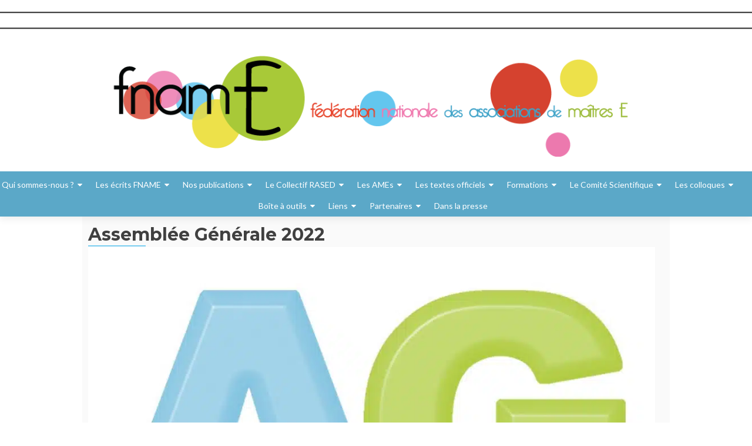

--- FILE ---
content_type: text/html; charset=UTF-8
request_url: https://fname.fr/event/assemblee-generale-2020-2-2-3/
body_size: 16590
content:



<!DOCTYPE html>

<html lang="fr-FR" >

<head>
	
<meta charset="UTF-8">
<meta name="viewport" content="width=device-width, initial-scale=1">
<link rel="profile" href="http://gmpg.org/xfn/11">
<link rel="pingback" href="https://fname.fr/xmlrpc.php">
<title>Assemblée Générale 2022</title>
<meta name='robots' content='max-image-preview:large' />
<link rel='dns-prefetch' href='//fonts.googleapis.com' />
<link rel="alternate" type="application/rss+xml" title=" &raquo; Flux" href="https://fname.fr/feed/" />
<link rel="alternate" type="application/rss+xml" title=" &raquo; Flux des commentaires" href="https://fname.fr/comments/feed/" />
<meta property="og:title" content="Assemblée Générale 2022"/><meta property="og:description" content="28-09-2022 16:30  - 28-09-2022 19:00  "/><meta property="og:image" content="https://fname.fr/wp-content/uploads/2020/10/AG-2.jpg"/><link rel="alternate" title="oEmbed (JSON)" type="application/json+oembed" href="https://fname.fr/wp-json/oembed/1.0/embed?url=https%3A%2F%2Ffname.fr%2Fevent%2Fassemblee-generale-2020-2-2-3%2F" />
<link rel="alternate" title="oEmbed (XML)" type="text/xml+oembed" href="https://fname.fr/wp-json/oembed/1.0/embed?url=https%3A%2F%2Ffname.fr%2Fevent%2Fassemblee-generale-2020-2-2-3%2F&#038;format=xml" />
<style id='wp-img-auto-sizes-contain-inline-css' type='text/css'>
img:is([sizes=auto i],[sizes^="auto," i]){contain-intrinsic-size:3000px 1500px}
/*# sourceURL=wp-img-auto-sizes-contain-inline-css */
</style>
<style id='wp-emoji-styles-inline-css' type='text/css'>

	img.wp-smiley, img.emoji {
		display: inline !important;
		border: none !important;
		box-shadow: none !important;
		height: 1em !important;
		width: 1em !important;
		margin: 0 0.07em !important;
		vertical-align: -0.1em !important;
		background: none !important;
		padding: 0 !important;
	}
/*# sourceURL=wp-emoji-styles-inline-css */
</style>
<style id='wp-block-library-inline-css' type='text/css'>
:root{--wp-block-synced-color:#7a00df;--wp-block-synced-color--rgb:122,0,223;--wp-bound-block-color:var(--wp-block-synced-color);--wp-editor-canvas-background:#ddd;--wp-admin-theme-color:#007cba;--wp-admin-theme-color--rgb:0,124,186;--wp-admin-theme-color-darker-10:#006ba1;--wp-admin-theme-color-darker-10--rgb:0,107,160.5;--wp-admin-theme-color-darker-20:#005a87;--wp-admin-theme-color-darker-20--rgb:0,90,135;--wp-admin-border-width-focus:2px}@media (min-resolution:192dpi){:root{--wp-admin-border-width-focus:1.5px}}.wp-element-button{cursor:pointer}:root .has-very-light-gray-background-color{background-color:#eee}:root .has-very-dark-gray-background-color{background-color:#313131}:root .has-very-light-gray-color{color:#eee}:root .has-very-dark-gray-color{color:#313131}:root .has-vivid-green-cyan-to-vivid-cyan-blue-gradient-background{background:linear-gradient(135deg,#00d084,#0693e3)}:root .has-purple-crush-gradient-background{background:linear-gradient(135deg,#34e2e4,#4721fb 50%,#ab1dfe)}:root .has-hazy-dawn-gradient-background{background:linear-gradient(135deg,#faaca8,#dad0ec)}:root .has-subdued-olive-gradient-background{background:linear-gradient(135deg,#fafae1,#67a671)}:root .has-atomic-cream-gradient-background{background:linear-gradient(135deg,#fdd79a,#004a59)}:root .has-nightshade-gradient-background{background:linear-gradient(135deg,#330968,#31cdcf)}:root .has-midnight-gradient-background{background:linear-gradient(135deg,#020381,#2874fc)}:root{--wp--preset--font-size--normal:16px;--wp--preset--font-size--huge:42px}.has-regular-font-size{font-size:1em}.has-larger-font-size{font-size:2.625em}.has-normal-font-size{font-size:var(--wp--preset--font-size--normal)}.has-huge-font-size{font-size:var(--wp--preset--font-size--huge)}.has-text-align-center{text-align:center}.has-text-align-left{text-align:left}.has-text-align-right{text-align:right}.has-fit-text{white-space:nowrap!important}#end-resizable-editor-section{display:none}.aligncenter{clear:both}.items-justified-left{justify-content:flex-start}.items-justified-center{justify-content:center}.items-justified-right{justify-content:flex-end}.items-justified-space-between{justify-content:space-between}.screen-reader-text{border:0;clip-path:inset(50%);height:1px;margin:-1px;overflow:hidden;padding:0;position:absolute;width:1px;word-wrap:normal!important}.screen-reader-text:focus{background-color:#ddd;clip-path:none;color:#444;display:block;font-size:1em;height:auto;left:5px;line-height:normal;padding:15px 23px 14px;text-decoration:none;top:5px;width:auto;z-index:100000}html :where(.has-border-color){border-style:solid}html :where([style*=border-top-color]){border-top-style:solid}html :where([style*=border-right-color]){border-right-style:solid}html :where([style*=border-bottom-color]){border-bottom-style:solid}html :where([style*=border-left-color]){border-left-style:solid}html :where([style*=border-width]){border-style:solid}html :where([style*=border-top-width]){border-top-style:solid}html :where([style*=border-right-width]){border-right-style:solid}html :where([style*=border-bottom-width]){border-bottom-style:solid}html :where([style*=border-left-width]){border-left-style:solid}html :where(img[class*=wp-image-]){height:auto;max-width:100%}:where(figure){margin:0 0 1em}html :where(.is-position-sticky){--wp-admin--admin-bar--position-offset:var(--wp-admin--admin-bar--height,0px)}@media screen and (max-width:600px){html :where(.is-position-sticky){--wp-admin--admin-bar--position-offset:0px}}

/*# sourceURL=wp-block-library-inline-css */
</style><style id='wp-block-paragraph-inline-css' type='text/css'>
.is-small-text{font-size:.875em}.is-regular-text{font-size:1em}.is-large-text{font-size:2.25em}.is-larger-text{font-size:3em}.has-drop-cap:not(:focus):first-letter{float:left;font-size:8.4em;font-style:normal;font-weight:100;line-height:.68;margin:.05em .1em 0 0;text-transform:uppercase}body.rtl .has-drop-cap:not(:focus):first-letter{float:none;margin-left:.1em}p.has-drop-cap.has-background{overflow:hidden}:root :where(p.has-background){padding:1.25em 2.375em}:where(p.has-text-color:not(.has-link-color)) a{color:inherit}p.has-text-align-left[style*="writing-mode:vertical-lr"],p.has-text-align-right[style*="writing-mode:vertical-rl"]{rotate:180deg}
/*# sourceURL=https://fname.fr/wp-includes/blocks/paragraph/style.min.css */
</style>
<style id='wp-block-separator-inline-css' type='text/css'>
@charset "UTF-8";.wp-block-separator{border:none;border-top:2px solid}:root :where(.wp-block-separator.is-style-dots){height:auto;line-height:1;text-align:center}:root :where(.wp-block-separator.is-style-dots):before{color:currentColor;content:"···";font-family:serif;font-size:1.5em;letter-spacing:2em;padding-left:2em}.wp-block-separator.is-style-dots{background:none!important;border:none!important}
/*# sourceURL=https://fname.fr/wp-includes/blocks/separator/style.min.css */
</style>
<style id='global-styles-inline-css' type='text/css'>
:root{--wp--preset--aspect-ratio--square: 1;--wp--preset--aspect-ratio--4-3: 4/3;--wp--preset--aspect-ratio--3-4: 3/4;--wp--preset--aspect-ratio--3-2: 3/2;--wp--preset--aspect-ratio--2-3: 2/3;--wp--preset--aspect-ratio--16-9: 16/9;--wp--preset--aspect-ratio--9-16: 9/16;--wp--preset--color--black: #000000;--wp--preset--color--cyan-bluish-gray: #abb8c3;--wp--preset--color--white: #ffffff;--wp--preset--color--pale-pink: #f78da7;--wp--preset--color--vivid-red: #cf2e2e;--wp--preset--color--luminous-vivid-orange: #ff6900;--wp--preset--color--luminous-vivid-amber: #fcb900;--wp--preset--color--light-green-cyan: #7bdcb5;--wp--preset--color--vivid-green-cyan: #00d084;--wp--preset--color--pale-cyan-blue: #8ed1fc;--wp--preset--color--vivid-cyan-blue: #0693e3;--wp--preset--color--vivid-purple: #9b51e0;--wp--preset--gradient--vivid-cyan-blue-to-vivid-purple: linear-gradient(135deg,rgb(6,147,227) 0%,rgb(155,81,224) 100%);--wp--preset--gradient--light-green-cyan-to-vivid-green-cyan: linear-gradient(135deg,rgb(122,220,180) 0%,rgb(0,208,130) 100%);--wp--preset--gradient--luminous-vivid-amber-to-luminous-vivid-orange: linear-gradient(135deg,rgb(252,185,0) 0%,rgb(255,105,0) 100%);--wp--preset--gradient--luminous-vivid-orange-to-vivid-red: linear-gradient(135deg,rgb(255,105,0) 0%,rgb(207,46,46) 100%);--wp--preset--gradient--very-light-gray-to-cyan-bluish-gray: linear-gradient(135deg,rgb(238,238,238) 0%,rgb(169,184,195) 100%);--wp--preset--gradient--cool-to-warm-spectrum: linear-gradient(135deg,rgb(74,234,220) 0%,rgb(151,120,209) 20%,rgb(207,42,186) 40%,rgb(238,44,130) 60%,rgb(251,105,98) 80%,rgb(254,248,76) 100%);--wp--preset--gradient--blush-light-purple: linear-gradient(135deg,rgb(255,206,236) 0%,rgb(152,150,240) 100%);--wp--preset--gradient--blush-bordeaux: linear-gradient(135deg,rgb(254,205,165) 0%,rgb(254,45,45) 50%,rgb(107,0,62) 100%);--wp--preset--gradient--luminous-dusk: linear-gradient(135deg,rgb(255,203,112) 0%,rgb(199,81,192) 50%,rgb(65,88,208) 100%);--wp--preset--gradient--pale-ocean: linear-gradient(135deg,rgb(255,245,203) 0%,rgb(182,227,212) 50%,rgb(51,167,181) 100%);--wp--preset--gradient--electric-grass: linear-gradient(135deg,rgb(202,248,128) 0%,rgb(113,206,126) 100%);--wp--preset--gradient--midnight: linear-gradient(135deg,rgb(2,3,129) 0%,rgb(40,116,252) 100%);--wp--preset--font-size--small: 13px;--wp--preset--font-size--medium: 20px;--wp--preset--font-size--large: 36px;--wp--preset--font-size--x-large: 42px;--wp--preset--spacing--20: 0.44rem;--wp--preset--spacing--30: 0.67rem;--wp--preset--spacing--40: 1rem;--wp--preset--spacing--50: 1.5rem;--wp--preset--spacing--60: 2.25rem;--wp--preset--spacing--70: 3.38rem;--wp--preset--spacing--80: 5.06rem;--wp--preset--shadow--natural: 6px 6px 9px rgba(0, 0, 0, 0.2);--wp--preset--shadow--deep: 12px 12px 50px rgba(0, 0, 0, 0.4);--wp--preset--shadow--sharp: 6px 6px 0px rgba(0, 0, 0, 0.2);--wp--preset--shadow--outlined: 6px 6px 0px -3px rgb(255, 255, 255), 6px 6px rgb(0, 0, 0);--wp--preset--shadow--crisp: 6px 6px 0px rgb(0, 0, 0);}:where(.is-layout-flex){gap: 0.5em;}:where(.is-layout-grid){gap: 0.5em;}body .is-layout-flex{display: flex;}.is-layout-flex{flex-wrap: wrap;align-items: center;}.is-layout-flex > :is(*, div){margin: 0;}body .is-layout-grid{display: grid;}.is-layout-grid > :is(*, div){margin: 0;}:where(.wp-block-columns.is-layout-flex){gap: 2em;}:where(.wp-block-columns.is-layout-grid){gap: 2em;}:where(.wp-block-post-template.is-layout-flex){gap: 1.25em;}:where(.wp-block-post-template.is-layout-grid){gap: 1.25em;}.has-black-color{color: var(--wp--preset--color--black) !important;}.has-cyan-bluish-gray-color{color: var(--wp--preset--color--cyan-bluish-gray) !important;}.has-white-color{color: var(--wp--preset--color--white) !important;}.has-pale-pink-color{color: var(--wp--preset--color--pale-pink) !important;}.has-vivid-red-color{color: var(--wp--preset--color--vivid-red) !important;}.has-luminous-vivid-orange-color{color: var(--wp--preset--color--luminous-vivid-orange) !important;}.has-luminous-vivid-amber-color{color: var(--wp--preset--color--luminous-vivid-amber) !important;}.has-light-green-cyan-color{color: var(--wp--preset--color--light-green-cyan) !important;}.has-vivid-green-cyan-color{color: var(--wp--preset--color--vivid-green-cyan) !important;}.has-pale-cyan-blue-color{color: var(--wp--preset--color--pale-cyan-blue) !important;}.has-vivid-cyan-blue-color{color: var(--wp--preset--color--vivid-cyan-blue) !important;}.has-vivid-purple-color{color: var(--wp--preset--color--vivid-purple) !important;}.has-black-background-color{background-color: var(--wp--preset--color--black) !important;}.has-cyan-bluish-gray-background-color{background-color: var(--wp--preset--color--cyan-bluish-gray) !important;}.has-white-background-color{background-color: var(--wp--preset--color--white) !important;}.has-pale-pink-background-color{background-color: var(--wp--preset--color--pale-pink) !important;}.has-vivid-red-background-color{background-color: var(--wp--preset--color--vivid-red) !important;}.has-luminous-vivid-orange-background-color{background-color: var(--wp--preset--color--luminous-vivid-orange) !important;}.has-luminous-vivid-amber-background-color{background-color: var(--wp--preset--color--luminous-vivid-amber) !important;}.has-light-green-cyan-background-color{background-color: var(--wp--preset--color--light-green-cyan) !important;}.has-vivid-green-cyan-background-color{background-color: var(--wp--preset--color--vivid-green-cyan) !important;}.has-pale-cyan-blue-background-color{background-color: var(--wp--preset--color--pale-cyan-blue) !important;}.has-vivid-cyan-blue-background-color{background-color: var(--wp--preset--color--vivid-cyan-blue) !important;}.has-vivid-purple-background-color{background-color: var(--wp--preset--color--vivid-purple) !important;}.has-black-border-color{border-color: var(--wp--preset--color--black) !important;}.has-cyan-bluish-gray-border-color{border-color: var(--wp--preset--color--cyan-bluish-gray) !important;}.has-white-border-color{border-color: var(--wp--preset--color--white) !important;}.has-pale-pink-border-color{border-color: var(--wp--preset--color--pale-pink) !important;}.has-vivid-red-border-color{border-color: var(--wp--preset--color--vivid-red) !important;}.has-luminous-vivid-orange-border-color{border-color: var(--wp--preset--color--luminous-vivid-orange) !important;}.has-luminous-vivid-amber-border-color{border-color: var(--wp--preset--color--luminous-vivid-amber) !important;}.has-light-green-cyan-border-color{border-color: var(--wp--preset--color--light-green-cyan) !important;}.has-vivid-green-cyan-border-color{border-color: var(--wp--preset--color--vivid-green-cyan) !important;}.has-pale-cyan-blue-border-color{border-color: var(--wp--preset--color--pale-cyan-blue) !important;}.has-vivid-cyan-blue-border-color{border-color: var(--wp--preset--color--vivid-cyan-blue) !important;}.has-vivid-purple-border-color{border-color: var(--wp--preset--color--vivid-purple) !important;}.has-vivid-cyan-blue-to-vivid-purple-gradient-background{background: var(--wp--preset--gradient--vivid-cyan-blue-to-vivid-purple) !important;}.has-light-green-cyan-to-vivid-green-cyan-gradient-background{background: var(--wp--preset--gradient--light-green-cyan-to-vivid-green-cyan) !important;}.has-luminous-vivid-amber-to-luminous-vivid-orange-gradient-background{background: var(--wp--preset--gradient--luminous-vivid-amber-to-luminous-vivid-orange) !important;}.has-luminous-vivid-orange-to-vivid-red-gradient-background{background: var(--wp--preset--gradient--luminous-vivid-orange-to-vivid-red) !important;}.has-very-light-gray-to-cyan-bluish-gray-gradient-background{background: var(--wp--preset--gradient--very-light-gray-to-cyan-bluish-gray) !important;}.has-cool-to-warm-spectrum-gradient-background{background: var(--wp--preset--gradient--cool-to-warm-spectrum) !important;}.has-blush-light-purple-gradient-background{background: var(--wp--preset--gradient--blush-light-purple) !important;}.has-blush-bordeaux-gradient-background{background: var(--wp--preset--gradient--blush-bordeaux) !important;}.has-luminous-dusk-gradient-background{background: var(--wp--preset--gradient--luminous-dusk) !important;}.has-pale-ocean-gradient-background{background: var(--wp--preset--gradient--pale-ocean) !important;}.has-electric-grass-gradient-background{background: var(--wp--preset--gradient--electric-grass) !important;}.has-midnight-gradient-background{background: var(--wp--preset--gradient--midnight) !important;}.has-small-font-size{font-size: var(--wp--preset--font-size--small) !important;}.has-medium-font-size{font-size: var(--wp--preset--font-size--medium) !important;}.has-large-font-size{font-size: var(--wp--preset--font-size--large) !important;}.has-x-large-font-size{font-size: var(--wp--preset--font-size--x-large) !important;}
/*# sourceURL=global-styles-inline-css */
</style>

<style id='classic-theme-styles-inline-css' type='text/css'>
/*! This file is auto-generated */
.wp-block-button__link{color:#fff;background-color:#32373c;border-radius:9999px;box-shadow:none;text-decoration:none;padding:calc(.667em + 2px) calc(1.333em + 2px);font-size:1.125em}.wp-block-file__button{background:#32373c;color:#fff;text-decoration:none}
/*# sourceURL=/wp-includes/css/classic-themes.min.css */
</style>
<link rel='stylesheet' id='bbp-default-css' href='https://fname.fr/wp-content/plugins/bbpress/templates/default/css/bbpress.min.css?ver=2.6.14' type='text/css' media='all' />
<link rel='stylesheet' id='contact-form-7-css' href='https://fname.fr/wp-content/plugins/contact-form-7/includes/css/styles.css?ver=6.1.4' type='text/css' media='all' />
<style id='contact-form-7-inline-css' type='text/css'>
.wpcf7 .wpcf7-recaptcha iframe {margin-bottom: 0;}.wpcf7 .wpcf7-recaptcha[data-align="center"] > div {margin: 0 auto;}.wpcf7 .wpcf7-recaptcha[data-align="right"] > div {margin: 0 0 0 auto;}
/*# sourceURL=contact-form-7-inline-css */
</style>
<link rel='stylesheet' id='bwg_fonts-css' href='https://fname.fr/wp-content/plugins/photo-gallery/css/bwg-fonts/fonts.css?ver=0.0.1' type='text/css' media='all' />
<link rel='stylesheet' id='sumoselect-css' href='https://fname.fr/wp-content/plugins/photo-gallery/css/sumoselect.min.css?ver=3.4.6' type='text/css' media='all' />
<link rel='stylesheet' id='mCustomScrollbar-css' href='https://fname.fr/wp-content/plugins/photo-gallery/css/jquery.mCustomScrollbar.min.css?ver=3.1.5' type='text/css' media='all' />
<link rel='stylesheet' id='bwg_frontend-css' href='https://fname.fr/wp-content/plugins/photo-gallery/css/styles.min.css?ver=1.8.37' type='text/css' media='all' />
<link rel='stylesheet' id='dashicons-css' href='https://fname.fr/wp-includes/css/dashicons.min.css?ver=08582c' type='text/css' media='all' />
<link rel='stylesheet' id='to-top-css' href='https://fname.fr/wp-content/plugins/to-top/public/css/to-top-public.css?ver=2.5.5' type='text/css' media='all' />
<link rel='stylesheet' id='ecwd-popup-style-css' href='https://fname.fr/wp-content/plugins/event-calendar-wd/css/ecwd_popup.css?ver=1.1.55_5a7364476c2b9' type='text/css' media='all' />
<link rel='stylesheet' id='ecwd_font-awesome-css' href='https://fname.fr/wp-content/plugins/event-calendar-wd/css/font-awesome/font-awesome.css?ver=1.1.55_5a7364476c2b9' type='text/css' media='all' />
<link rel='stylesheet' id='ecwd-public-css' href='https://fname.fr/wp-content/plugins/event-calendar-wd/css/style.css?ver=1.1.55_5a7364476c2b9' type='text/css' media='all' />
<link rel='stylesheet' id='zerif_bootstrap_style-css' href='https://fname.fr/wp-content/themes/zerif-lite/css/bootstrap.css?ver=08582c' type='text/css' media='all' />
<link rel='stylesheet' id='zerif_fontawesome-css' href='https://fname.fr/wp-content/themes/zerif-lite/css/font-awesome.min.css?ver=v1' type='text/css' media='all' />
<link rel='stylesheet' id='chld_thm_cfg_parent-css' href='https://fname.fr/wp-content/themes/zerif-lite/style.css?ver=08582c' type='text/css' media='all' />
<link rel='stylesheet' id='zerif_font-css' href='//fonts.googleapis.com/css?family=Lato%3A300%2C400%2C700%2C400italic%7CMontserrat%3A400%2C700%7CHomemade+Apple&#038;subset=latin%2Clatin-ext' type='text/css' media='all' />
<link rel='stylesheet' id='zerif_font_all-css' href='//fonts.googleapis.com/css?family=Open+Sans%3A300%2C300italic%2C400%2C400italic%2C600%2C600italic%2C700%2C700italic%2C800%2C800italic&#038;subset=latin&#038;ver=08582c' type='text/css' media='all' />
<link rel='stylesheet' id='zerif_style-css' href='https://fname.fr/wp-content/themes/zerif-lite-child/style.css?ver=v1' type='text/css' media='all' />
<style id='zerif_style-inline-css' type='text/css'>
body.home.page:not(.page-template-template-frontpage) {
			background-image: none !important;
		}
/*# sourceURL=zerif_style-inline-css */
</style>
<link rel='stylesheet' id='zerif_responsive_style-css' href='https://fname.fr/wp-content/themes/zerif-lite/css/responsive.css?ver=v1' type='text/css' media='all' />
<link rel='stylesheet' id='wpzoom-social-icons-socicon-css' href='https://fname.fr/wp-content/plugins/social-icons-widget-by-wpzoom/assets/css/wpzoom-socicon.css?ver=1768523424' type='text/css' media='all' />
<link rel='stylesheet' id='wpzoom-social-icons-genericons-css' href='https://fname.fr/wp-content/plugins/social-icons-widget-by-wpzoom/assets/css/genericons.css?ver=1768523424' type='text/css' media='all' />
<link rel='stylesheet' id='wpzoom-social-icons-academicons-css' href='https://fname.fr/wp-content/plugins/social-icons-widget-by-wpzoom/assets/css/academicons.min.css?ver=1768523424' type='text/css' media='all' />
<link rel='stylesheet' id='wpzoom-social-icons-font-awesome-3-css' href='https://fname.fr/wp-content/plugins/social-icons-widget-by-wpzoom/assets/css/font-awesome-3.min.css?ver=1768523424' type='text/css' media='all' />
<link rel='stylesheet' id='wpzoom-social-icons-styles-css' href='https://fname.fr/wp-content/plugins/social-icons-widget-by-wpzoom/assets/css/wpzoom-social-icons-styles.css?ver=1768523424' type='text/css' media='all' />
<link rel='stylesheet' id='login-with-ajax-css' href='https://fname.fr/wp-content/plugins/login-with-ajax/templates/widget.css?ver=4.5.1' type='text/css' media='all' />
<link rel='stylesheet' id='tablepress-default-css' href='https://fname.fr/wp-content/plugins/tablepress/css/build/default.css?ver=3.2.6' type='text/css' media='all' />
<link rel='preload' as='font'  id='wpzoom-social-icons-font-academicons-woff2-css' href='https://fname.fr/wp-content/plugins/social-icons-widget-by-wpzoom/assets/font/academicons.woff2?v=1.9.2'  type='font/woff2' crossorigin />
<link rel='preload' as='font'  id='wpzoom-social-icons-font-fontawesome-3-woff2-css' href='https://fname.fr/wp-content/plugins/social-icons-widget-by-wpzoom/assets/font/fontawesome-webfont.woff2?v=4.7.0'  type='font/woff2' crossorigin />
<link rel='preload' as='font'  id='wpzoom-social-icons-font-genericons-woff-css' href='https://fname.fr/wp-content/plugins/social-icons-widget-by-wpzoom/assets/font/Genericons.woff'  type='font/woff' crossorigin />
<link rel='preload' as='font'  id='wpzoom-social-icons-font-socicon-woff2-css' href='https://fname.fr/wp-content/plugins/social-icons-widget-by-wpzoom/assets/font/socicon.woff2?v=4.5.4'  type='font/woff2' crossorigin />
<script type="text/javascript" src="https://fname.fr/wp-includes/js/jquery/jquery.min.js?ver=3.7.1" id="jquery-core-js"></script>
<script type="text/javascript" src="https://fname.fr/wp-includes/js/jquery/jquery-migrate.min.js?ver=3.4.1" id="jquery-migrate-js"></script>
<script type="text/javascript" src="https://fname.fr/wp-content/plugins/photo-gallery/js/jquery.sumoselect.min.js?ver=3.4.6" id="sumoselect-js"></script>
<script type="text/javascript" src="https://fname.fr/wp-content/plugins/photo-gallery/js/tocca.min.js?ver=2.0.9" id="bwg_mobile-js"></script>
<script type="text/javascript" src="https://fname.fr/wp-content/plugins/photo-gallery/js/jquery.mCustomScrollbar.concat.min.js?ver=3.1.5" id="mCustomScrollbar-js"></script>
<script type="text/javascript" src="https://fname.fr/wp-content/plugins/photo-gallery/js/jquery.fullscreen.min.js?ver=0.6.0" id="jquery-fullscreen-js"></script>
<script type="text/javascript" id="bwg_frontend-js-extra">
/* <![CDATA[ */
var bwg_objectsL10n = {"bwg_field_required":"field is required.","bwg_mail_validation":"This is not a valid email address.","bwg_search_result":"There are no images matching your search.","bwg_select_tag":"Select Tag","bwg_order_by":"Order By","bwg_search":"Search","bwg_show_ecommerce":"Show Ecommerce","bwg_hide_ecommerce":"Hide Ecommerce","bwg_show_comments":"Show Comments","bwg_hide_comments":"Hide Comments","bwg_restore":"Restore","bwg_maximize":"Maximize","bwg_fullscreen":"Fullscreen","bwg_exit_fullscreen":"Exit Fullscreen","bwg_search_tag":"SEARCH...","bwg_tag_no_match":"No tags found","bwg_all_tags_selected":"All tags selected","bwg_tags_selected":"tags selected","play":"Play","pause":"Pause","is_pro":"","bwg_play":"Play","bwg_pause":"Pause","bwg_hide_info":"Hide info","bwg_show_info":"Show info","bwg_hide_rating":"Hide rating","bwg_show_rating":"Show rating","ok":"Ok","cancel":"Cancel","select_all":"Select all","lazy_load":"0","lazy_loader":"https://fname.fr/wp-content/plugins/photo-gallery/images/ajax_loader.png","front_ajax":"0","bwg_tag_see_all":"see all tags","bwg_tag_see_less":"see less tags"};
//# sourceURL=bwg_frontend-js-extra
/* ]]> */
</script>
<script type="text/javascript" src="https://fname.fr/wp-content/plugins/photo-gallery/js/scripts.min.js?ver=1.8.37" id="bwg_frontend-js"></script>
<script type="text/javascript" id="to-top-js-extra">
/* <![CDATA[ */
var to_top_options = {"scroll_offset":"100","icon_opacity":"50","style":"icon","icon_type":"dashicons-arrow-up-alt2","icon_color":"#ffffff","icon_bg_color":"#000000","icon_size":"32","border_radius":"5","image":"https://fname.fr/wp-content/plugins/to-top/admin/images/default.png","image_width":"65","image_alt":"","location":"bottom-right","margin_x":"20","margin_y":"20","show_on_admin":"0","enable_autohide":"0","autohide_time":"2","enable_hide_small_device":"0","small_device_max_width":"640","reset":"0"};
//# sourceURL=to-top-js-extra
/* ]]> */
</script>
<script async type="text/javascript" src="https://fname.fr/wp-content/plugins/to-top/public/js/to-top-public.js?ver=2.5.5" id="to-top-js"></script>
<script type="text/javascript" id="login-with-ajax-js-extra">
/* <![CDATA[ */
var LWA = {"ajaxurl":"https://fname.fr/wp-admin/admin-ajax.php","off":""};
//# sourceURL=login-with-ajax-js-extra
/* ]]> */
</script>
<script type="text/javascript" src="https://fname.fr/wp-content/plugins/login-with-ajax/templates/login-with-ajax.legacy.min.js?ver=4.5.1" id="login-with-ajax-js"></script>
<script type="text/javascript" src="https://fname.fr/wp-content/plugins/login-with-ajax/ajaxify/ajaxify.min.js?ver=4.5.1" id="login-with-ajax-ajaxify-js"></script>
<link rel="https://api.w.org/" href="https://fname.fr/wp-json/" /><link rel="EditURI" type="application/rsd+xml" title="RSD" href="https://fname.fr/xmlrpc.php?rsd" />

<link rel="canonical" href="https://fname.fr/event/assemblee-generale-2020-2-2-3/" />
<link rel='shortlink' href='https://fname.fr/?p=22714' />
<!-- Saisissez vos scripts ici --><!-- Analytics by WP Statistics - https://wp-statistics.com -->
<style type="text/css" id="custom-background-css">
body.custom-background { background-color: #bfbfbf; background-image: url("https://fname.fr/wp-content/uploads/2020/04/Composition1-11.jpg"); background-position: right top; background-size: contain; background-repeat: repeat; background-attachment: scroll; }
</style>
	<link rel="icon" href="https://fname.fr/wp-content/uploads/2017/10/logofname-1-150x97.png" sizes="32x32" />
<link rel="icon" href="https://fname.fr/wp-content/uploads/2017/10/logofname-1.png" sizes="192x192" />
<link rel="apple-touch-icon" href="https://fname.fr/wp-content/uploads/2017/10/logofname-1.png" />
<meta name="msapplication-TileImage" content="https://fname.fr/wp-content/uploads/2017/10/logofname-1.png" />


     
</head>


	<body class="wp-singular ecwd_event-template-default single single-ecwd_event postid-22714 wp-theme-zerif-lite wp-child-theme-zerif-lite-child ecwd-theme-parent-zerif-lite ecwd-theme-child-zerif-lite-child group-blog" >



<div id="mobilebgfix">
	<div class="mobile-bg-fix-img-wrap">
		<div class="mobile-bg-fix-img"></div>
	</div>
	<div class="mobile-bg-fix-whole-site">


<header id="home" class="header" itemscope="itemscope" itemtype="http://schema.org/WPHeader">

	<div id="main-nav" class="navbar navbar-inverse bs-docs-nav" role="banner">
        
			<div class="navbar-header responsive-logo">

				<button class="navbar-toggle collapsed" type="button" data-toggle="collapse" data-target=".bs-navbar-collapse">

				<span class="sr-only">Afficher/masquer la navigation</span>

				<span class="icon-bar"></span>

				<span class="icon-bar"></span>

				<span class="icon-bar"></span>

				</button>
                <!-- ajout de ma nouvelle widget area -->
  <div id="header-widget-area" class="nwa-header-widget widget-area" role="complementary">
 <div class="nwa-widget">
<hr class="wp-block-separator has-alpha-channel-opacity"/>
</div><div class="nwa-widget">
<p></p>
</div><div class="nwa-widget">
<hr class="wp-block-separator has-alpha-channel-opacity"/>
</div><div class="nwa-widget"></div> </div>
  <!-- fin nouvelle widget area -->
                <div class="navbar-brand" itemscope itemtype="http://schema.org/Organization">
   <a href="http://fname.fr/"> <img src="/wp-content/uploads/2017/11/logofname.png" alt="fnamelogo"></a>
												<a href="/fname"></a>
							<div class="site-title-tagline-wrapper">
								<h1 class="site-title">
									<a href=" https://fname.fr/ ">
																			</a>
								</h1>

								
							</div> <!-- /.site-title-tagline-wrapper -->

						
					</div> <!-- /.navbar-brand -->

				</div> <!-- /.navbar-header -->
					<nav class="navbar-collapse bs-navbar-collapse collapse" id="site-navigation" itemscope itemtype="http://schema.org/SiteNavigationElement">
			<a class="screen-reader-text skip-link" href="#content">Aller au contenu principal</a>
			<ul id="menu-nouveau-menu-fname" class="nav navbar-nav navbar-right responsive-nav main-nav-list"><li id="menu-item-8529" class="menu-item menu-item-type-custom menu-item-object-custom menu-item-has-children menu-item-8529"><a href="#">Qui sommes-nous ?</a>
<ul class="sub-menu">
	<li id="menu-item-7944" class="menu-item menu-item-type-taxonomy menu-item-object-category menu-item-has-children menu-item-7944"><a href="https://fname.fr/category/qui-sommes-nous/statuts-et-reglement-interieur/">Statuts et Règlement intérieur</a>
	<ul class="sub-menu">
		<li id="menu-item-7943" class="menu-item menu-item-type-post_type menu-item-object-page menu-item-7943"><a href="https://fname.fr/les-statuts/">Les Statuts</a></li>
		<li id="menu-item-8101" class="menu-item menu-item-type-post_type menu-item-object-page menu-item-8101"><a href="https://fname.fr/le-reglement-interieur/">Le règlement intérieur</a></li>
	</ul>
</li>
	<li id="menu-item-8295" class="menu-item menu-item-type-post_type menu-item-object-page menu-item-8295"><a href="https://fname.fr/presentation-de-la-fname/">Présentation de la FNAME</a></li>
	<li id="menu-item-10766" class="menu-item menu-item-type-post_type menu-item-object-page menu-item-10766"><a href="https://fname.fr/specificite-du-maitre-e/">Spécificité des ES-ADP</a></li>
	<li id="menu-item-8102" class="menu-item menu-item-type-post_type menu-item-object-page menu-item-8102"><a href="https://fname.fr/composition-du-bureau-national/">Le Bureau National</a></li>
	<li id="menu-item-7949" class="menu-item menu-item-type-post_type menu-item-object-post menu-item-7949"><a href="https://fname.fr/2025/10/16/orientations-et-perspectives-de-la-fname-pour-2017-2018/">Orientations et perspectives 2025/2026</a></li>
	<li id="menu-item-27182" class="menu-item menu-item-type-taxonomy menu-item-object-category menu-item-27182"><a href="https://fname.fr/category/calendrier20252026/">Calendrier 2025 2026</a></li>
	<li id="menu-item-8103" class="menu-item menu-item-type-post_type menu-item-object-page menu-item-8103"><a href="https://fname.fr/adhesions-2021-2022/">Adhésions FNAME</a></li>
</ul>
</li>
<li id="menu-item-8530" class="menu-item menu-item-type-custom menu-item-object-custom menu-item-has-children menu-item-8530"><a href="#">Les écrits FNAME</a>
<ul class="sub-menu">
	<li id="menu-item-7951" class="menu-item menu-item-type-taxonomy menu-item-object-category menu-item-has-children menu-item-7951"><a href="https://fname.fr/category/les-ecrits-fname/les-comptes-rendus/">Les comptes-rendus</a>
	<ul class="sub-menu">
		<li id="menu-item-7954" class="menu-item menu-item-type-taxonomy menu-item-object-category menu-item-7954"><a href="https://fname.fr/category/les-ecrits-fname/les-comptes-rendus/les-ca/">Les CA / AG</a></li>
		<li id="menu-item-7952" class="menu-item menu-item-type-taxonomy menu-item-object-category menu-item-7952"><a href="https://fname.fr/category/les-ecrits-fname/les-comptes-rendus/avec-linstitution/">Avec l&rsquo;Institution</a></li>
		<li id="menu-item-7953" class="menu-item menu-item-type-taxonomy menu-item-object-category menu-item-7953"><a href="https://fname.fr/category/les-ecrits-fname/les-comptes-rendus/avec-les-partenaires/">Avec les partenaires</a></li>
	</ul>
</li>
	<li id="menu-item-7956" class="menu-item menu-item-type-taxonomy menu-item-object-category menu-item-has-children menu-item-7956"><a href="https://fname.fr/category/les-ecrits-fname/les-documents-ressource/">Les documents ressource</a>
	<ul class="sub-menu">
		<li id="menu-item-7957" class="menu-item menu-item-type-taxonomy menu-item-object-category menu-item-has-children menu-item-7957"><a href="https://fname.fr/category/les-ecrits-fname/les-documents-ressource/charte-du-maitre-e/">Charte de l&rsquo;ES-ADP</a>
		<ul class="sub-menu">
			<li id="menu-item-8122" class="menu-item menu-item-type-post_type menu-item-object-page menu-item-8122"><a href="https://fname.fr/charte-du-maitre-e/">Charte de l’ES-ADP</a></li>
			<li id="menu-item-8123" class="menu-item menu-item-type-post_type menu-item-object-post menu-item-8123"><a href="https://fname.fr/2018/02/26/la-charte-illustree-du-maitre-e/">Charte illustrée</a></li>
			<li id="menu-item-8124" class="menu-item menu-item-type-post_type menu-item-object-post menu-item-8124"><a href="https://fname.fr/2018/02/26/charte-en-10-points-du-maitre-e-de-la-fname/">Charte en 10 points</a></li>
		</ul>
</li>
		<li id="menu-item-8853" class="menu-item menu-item-type-post_type menu-item-object-post menu-item-8853"><a href="https://fname.fr/2018/02/26/tableau-de-comparaison-maitre-e-conseiller-pedagogique/">Conseiller Pédagogique / ES-ADP</a></li>
		<li id="menu-item-7959" class="menu-item menu-item-type-taxonomy menu-item-object-category menu-item-has-children menu-item-7959"><a href="https://fname.fr/category/les-ecrits-fname/les-documents-ressource/le-pole-ressource/">Le Pôle ressource</a>
		<ul class="sub-menu">
			<li id="menu-item-8297" class="menu-item menu-item-type-post_type menu-item-object-post menu-item-8297"><a href="https://fname.fr/2018/02/26/le-maitre-e-dans-ses-roles-de-personne-ressource/">L&rsquo;ES-ADP dans ses rôles de personne-ressource</a></li>
			<li id="menu-item-8752" class="menu-item menu-item-type-post_type menu-item-object-page menu-item-8752"><a href="https://fname.fr/enquete-pole-ressource-collectif-rased-version-complete-fname/">Enquête Pôle Ressource Collectif RASED Version complète FNAME</a></li>
			<li id="menu-item-8724" class="menu-item menu-item-type-post_type menu-item-object-post menu-item-8724"><a href="https://fname.fr/2018/02/26/le-pole-ressource-de-circonscription/">Le pôle ressource de circonscription</a></li>
		</ul>
</li>
		<li id="menu-item-8775" class="menu-item menu-item-type-post_type menu-item-object-page menu-item-8775"><a href="https://fname.fr/maitre-supplementaire-maitre-e/">Maitre supplémentaire / ES-ADP</a></li>
		<li id="menu-item-8776" class="menu-item menu-item-type-post_type menu-item-object-post menu-item-8776"><a href="https://fname.fr/2018/03/04/orthophoniste-maitre-e/">Orthophoniste / ES-ADP</a></li>
	</ul>
</li>
	<li id="menu-item-7962" class="menu-item menu-item-type-taxonomy menu-item-object-category menu-item-has-children menu-item-7962"><a href="https://fname.fr/category/les-ecrits-fname/les-communiques/">Les communiqués</a>
	<ul class="sub-menu">
		<li id="menu-item-8777" class="menu-item menu-item-type-post_type menu-item-object-post menu-item-8777"><a href="https://fname.fr/2018/02/26/communique-fname-fno-10-02-2014/">Communiqué FNAME – FNO</a></li>
		<li id="menu-item-8778" class="menu-item menu-item-type-post_type menu-item-object-post menu-item-8778"><a href="https://fname.fr/2018/02/26/texte-commun-fcpe-fname-fnaren-pour-une-ecole-bienveillante-et-prevenante/">FCPE/FNAME/FNAREN Pour une école bienveillante</a></li>
		<li id="menu-item-8779" class="menu-item menu-item-type-post_type menu-item-object-post menu-item-8779"><a href="https://fname.fr/2018/03/10/concertation-nationale-2012/">Contributions 2012 Refondation de l’École de la République</a></li>
		<li id="menu-item-8780" class="menu-item menu-item-type-post_type menu-item-object-post menu-item-8780"><a href="https://fname.fr/2018/03/04/contribution-de-la-fname-au-chantier-de-la-renovation-de-la-formation-des-enseignants-specialises/">Contributions 2015 Chantier de la rénovation</a></li>
		<li id="menu-item-8781" class="menu-item menu-item-type-post_type menu-item-object-page menu-item-8781"><a href="https://fname.fr/pratiques-collaboratives-du-maitre-e/">Pratiques collaboratives de l&rsquo;ES-ADP</a></li>
		<li id="menu-item-8782" class="menu-item menu-item-type-post_type menu-item-object-post menu-item-8782"><a href="https://fname.fr/2018/02/26/les-rased-sont-indispensables-pour-la-bien-traitance-de-tous-eleves-et-enseignants-decembre-2015/">Rased et bien-traitance</a></li>
	</ul>
</li>
	<li id="menu-item-8801" class="menu-item menu-item-type-taxonomy menu-item-object-category menu-item-8801"><a href="https://fname.fr/category/les-ecrits-fname/les-brochures/">Les brochures</a></li>
	<li id="menu-item-8540" class="menu-item menu-item-type-taxonomy menu-item-object-category menu-item-8540"><a href="https://fname.fr/category/les-ecrits-fname/autres-les-ecrits-fname/">Autres</a></li>
</ul>
</li>
<li id="menu-item-8531" class="menu-item menu-item-type-custom menu-item-object-custom menu-item-has-children menu-item-8531"><a href="#">Nos publications</a>
<ul class="sub-menu">
	<li id="menu-item-7979" class="menu-item menu-item-type-taxonomy menu-item-object-category menu-item-has-children menu-item-7979"><a href="https://fname.fr/category/nos-publications/fname/">FNAME</a>
	<ul class="sub-menu">
		<li id="menu-item-7980" class="menu-item menu-item-type-taxonomy menu-item-object-category menu-item-7980"><a href="https://fname.fr/category/nos-publications/fname/communiques/">Communiqués</a></li>
		<li id="menu-item-7982" class="menu-item menu-item-type-taxonomy menu-item-object-category menu-item-7982"><a href="https://fname.fr/category/nos-publications/fname/lettre-fname/">Lettre FNAME</a></li>
		<li id="menu-item-7981" class="menu-item menu-item-type-taxonomy menu-item-object-category menu-item-7981"><a href="https://fname.fr/category/nos-publications/fname/interactions/">Interactions</a></li>
	</ul>
</li>
	<li id="menu-item-7985" class="menu-item menu-item-type-taxonomy menu-item-object-category menu-item-has-children menu-item-7985"><a href="https://fname.fr/category/nos-publications/partenaire/">Partenaire</a>
	<ul class="sub-menu">
		<li id="menu-item-7986" class="menu-item menu-item-type-taxonomy menu-item-object-category menu-item-has-children menu-item-7986"><a href="https://fname.fr/category/nos-publications/partenaire/retz/">RETZ</a>
		<ul class="sub-menu">
			<li id="menu-item-7987" class="menu-item menu-item-type-taxonomy menu-item-object-category menu-item-7987"><a href="https://fname.fr/category/nos-publications/partenaire/retz/les-publications/">Les publications</a></li>
		</ul>
</li>
	</ul>
</li>
	<li id="menu-item-7983" class="menu-item menu-item-type-taxonomy menu-item-object-category menu-item-has-children menu-item-7983"><a href="https://fname.fr/category/nos-publications/la-boutique/">La boutique</a>
	<ul class="sub-menu">
		<li id="menu-item-8492" class="menu-item menu-item-type-taxonomy menu-item-object-category menu-item-8492"><a href="https://fname.fr/category/nos-publications/la-boutique/les-publications-la-boutique/">Les Publications</a></li>
		<li id="menu-item-8134" class="menu-item menu-item-type-post_type menu-item-object-page menu-item-8134"><a href="https://fname.fr/tarifs-des-publications-et-bon-de-commande/">Bon de commande</a></li>
	</ul>
</li>
</ul>
</li>
<li id="menu-item-8532" class="menu-item menu-item-type-custom menu-item-object-custom menu-item-has-children menu-item-8532"><a href="#">Le Collectif RASED</a>
<ul class="sub-menu">
	<li id="menu-item-8783" class="menu-item menu-item-type-post_type menu-item-object-post menu-item-8783"><a href="https://fname.fr/2018/03/16/historique-du-collectif-rased/">Présentation</a></li>
	<li id="menu-item-8854" class="menu-item menu-item-type-post_type menu-item-object-post menu-item-8854"><a href="https://fname.fr/2020/12/02/cr-reunions-du-collectif-rased/">Les réunions</a></li>
	<li id="menu-item-8723" class="menu-item menu-item-type-post_type menu-item-object-post menu-item-8723"><a href="https://fname.fr/2018/02/28/enquete-pole-ressource-juin-2016/">Enquête Pôle Ressource Juin 2016</a></li>
	<li id="menu-item-8610" class="menu-item menu-item-type-taxonomy menu-item-object-category menu-item-8610"><a href="https://fname.fr/category/le-collectif-rased/les-actions-le-collectif-rased/">Les actions</a></li>
	<li id="menu-item-8301" class="menu-item menu-item-type-post_type menu-item-object-post menu-item-8301"><a href="https://fname.fr/2018/03/01/rased-un-enjeu-davenir-communique-du-collectif-national-rased-reactions-a-letude-iredu-2/">RASED : un enjeu d’avenir</a></li>
</ul>
</li>
<li id="menu-item-8533" class="menu-item menu-item-type-custom menu-item-object-custom menu-item-has-children menu-item-8533"><a href="#">Les AMEs</a>
<ul class="sub-menu">
	<li id="menu-item-25649" class="menu-item menu-item-type-taxonomy menu-item-object-category menu-item-25649"><a href="https://fname.fr/category/les-ames/cartedesames/">Carte des AMEs</a></li>
	<li id="menu-item-14789" class="menu-item menu-item-type-taxonomy menu-item-object-category menu-item-14789"><a href="https://fname.fr/category/les-ames/fnameame/">FNAME/AME</a></li>
	<li id="menu-item-10912" class="menu-item menu-item-type-taxonomy menu-item-object-category menu-item-10912"><a href="https://fname.fr/category/des-liens/desliens/">Des liens</a></li>
	<li id="menu-item-7975" class="menu-item menu-item-type-taxonomy menu-item-object-category menu-item-has-children menu-item-7975"><a href="https://fname.fr/category/les-ames/les-aides-a-projet/">Les aides à projet</a>
	<ul class="sub-menu">
		<li id="menu-item-7977" class="menu-item menu-item-type-post_type menu-item-object-post menu-item-7977"><a href="https://fname.fr/2023/10/21/formulaire-de-demande-daide-a-projet/">Le formulaire</a></li>
		<li id="menu-item-8302" class="menu-item menu-item-type-taxonomy menu-item-object-category menu-item-8302"><a href="https://fname.fr/category/les-ames/les-aides-a-projet/les-cr/">Les CR</a></li>
	</ul>
</li>
</ul>
</li>
<li id="menu-item-8534" class="menu-item menu-item-type-custom menu-item-object-custom menu-item-has-children menu-item-8534"><a href="#">Les textes officiels</a>
<ul class="sub-menu">
	<li id="menu-item-8495" class="menu-item menu-item-type-post_type menu-item-object-post menu-item-8495"><a href="https://fname.fr/2018/03/05/presentation-les-textes-officiels-de-lash/">Présentation</a></li>
	<li id="menu-item-8785" class="menu-item menu-item-type-post_type menu-item-object-post menu-item-8785"><a href="https://fname.fr/2018/03/01/rased-adaptation-et-integration-psychologues-scolaires/">RASED</a></li>
	<li id="menu-item-8784" class="menu-item menu-item-type-post_type menu-item-object-post menu-item-8784"><a href="https://fname.fr/2018/03/01/la-formation/">Formation</a></li>
	<li id="menu-item-8305" class="menu-item menu-item-type-taxonomy menu-item-object-category menu-item-has-children menu-item-8305"><a href="https://fname.fr/category/les-textes-officiels/ash/">ASH</a>
	<ul class="sub-menu">
		<li id="menu-item-8790" class="menu-item menu-item-type-post_type menu-item-object-post menu-item-8790"><a href="https://fname.fr/2018/03/01/le-pai-projet-daccueil-individualise/">Le PAI (Projet d’Accueil Individualisé)</a></li>
		<li id="menu-item-8791" class="menu-item menu-item-type-post_type menu-item-object-post menu-item-8791"><a href="https://fname.fr/2018/03/01/le-pps-projet-personnalise-de-scolarisation/">Le PPS (Projet Personnalisé de Scolarisation)</a></li>
		<li id="menu-item-8792" class="menu-item menu-item-type-post_type menu-item-object-post menu-item-8792"><a href="https://fname.fr/2018/03/01/le-pap-plan-daccompagnement-personnalise/">Le PAP (Plan d’Accompagnement Personnalisé)</a></li>
		<li id="menu-item-8793" class="menu-item menu-item-type-post_type menu-item-object-post menu-item-8793"><a href="https://fname.fr/2018/03/01/les-ulis/">Les ULIS</a></li>
		<li id="menu-item-8794" class="menu-item menu-item-type-post_type menu-item-object-post menu-item-8794"><a href="https://fname.fr/2018/03/01/orientation-et-accompagnement-des-enfants-et-des-adolescents-handicapes/">Orientation et accompagnement des enfants et des adolescents handicapés</a></li>
		<li id="menu-item-8795" class="menu-item menu-item-type-post_type menu-item-object-post menu-item-8795"><a href="https://fname.fr/2018/03/11/les-commissions-de-leducation-speciale-2/">Les commissions de l’éducation spéciale</a></li>
	</ul>
</li>
	<li id="menu-item-8306" class="menu-item menu-item-type-taxonomy menu-item-object-category menu-item-has-children menu-item-8306"><a href="https://fname.fr/category/les-textes-officiels/autres/">Autres</a>
	<ul class="sub-menu">
		<li id="menu-item-12995" class="menu-item menu-item-type-taxonomy menu-item-object-category menu-item-12995"><a href="https://fname.fr/category/les-textes-officiels/pour-une-ecole-inclusive/">Pour une école inclusive</a></li>
		<li id="menu-item-12816" class="menu-item menu-item-type-taxonomy menu-item-object-category menu-item-12816"><a href="https://fname.fr/category/les-textes-officiels/reperer-et-orienter-les-eleves-en-situation-de-souffrance-psychique/">Repérer et orienter les élèves en situation de souffrance psychique</a></li>
		<li id="menu-item-9591" class="menu-item menu-item-type-post_type menu-item-object-post menu-item-9591"><a href="https://fname.fr/2018/04/27/4-priorites-pour-renforcer-la-maitrise-des-fondamentaux/">4 priorités pour renforcer la maîtrise des fondamentaux</a></li>
		<li id="menu-item-8796" class="menu-item menu-item-type-post_type menu-item-object-post menu-item-8796"><a href="https://fname.fr/2018/03/01/organisation-et-fonctionnement/">Organisation et fonctionnement</a></li>
		<li id="menu-item-8797" class="menu-item menu-item-type-post_type menu-item-object-post menu-item-8797"><a href="https://fname.fr/2018/03/01/troubles-du-langage-oral-et-ecrit-troubles-des-apprentissages/">Troubles du langage oral et écrit – Troubles des apprentissages</a></li>
		<li id="menu-item-8798" class="menu-item menu-item-type-post_type menu-item-object-post menu-item-8798"><a href="https://fname.fr/2018/03/11/les-principaux-textes-generaux/">Les principaux textes généraux</a></li>
	</ul>
</li>
</ul>
</li>
<li id="menu-item-8535" class="menu-item menu-item-type-custom menu-item-object-custom menu-item-has-children menu-item-8535"><a href="#">Formations</a>
<ul class="sub-menu">
	<li id="menu-item-7989" class="menu-item menu-item-type-taxonomy menu-item-object-category menu-item-has-children menu-item-7989"><a href="https://fname.fr/category/formations/fname-formations/">FNAME</a>
	<ul class="sub-menu">
		<li id="menu-item-8498" class="menu-item menu-item-type-taxonomy menu-item-object-category menu-item-8498"><a href="https://fname.fr/category/formations/fname-formations/la-commission-formation-fname-formations/">La Commission Formation</a></li>
		<li id="menu-item-19463" class="menu-item menu-item-type-taxonomy menu-item-object-category menu-item-19463"><a href="https://fname.fr/category/formations/formations20212022/">Formations 2021/2022</a></li>
		<li id="menu-item-14169" class="menu-item menu-item-type-taxonomy menu-item-object-category menu-item-14169"><a href="https://fname.fr/category/formations/formations20202021/">Formations 2020/2021</a></li>
		<li id="menu-item-12164" class="menu-item menu-item-type-taxonomy menu-item-object-category menu-item-12164"><a href="https://fname.fr/category/formations/formations20192020/">Formations 2019/2020</a></li>
		<li id="menu-item-7995" class="menu-item menu-item-type-taxonomy menu-item-object-category menu-item-7995"><a href="https://fname.fr/category/formations/fname-formations/j3f/">Jeu des 3 Figures</a></li>
		<li id="menu-item-8027" class="menu-item menu-item-type-taxonomy menu-item-object-category menu-item-8027"><a href="https://fname.fr/category/formations/fname-formations/r-action/">Recherche Action Abludis</a></li>
		<li id="menu-item-7991" class="menu-item menu-item-type-taxonomy menu-item-object-category menu-item-7991"><a href="https://fname.fr/category/formations/fname-formations/3-6-9-12/">« Apprivoiser les écrans »</a></li>
		<li id="menu-item-9936" class="menu-item menu-item-type-taxonomy menu-item-object-category menu-item-9936"><a href="https://fname.fr/category/formations/treteaux-de-france/">Tréteaux de France</a></li>
		<li id="menu-item-7993" class="menu-item menu-item-type-taxonomy menu-item-object-category menu-item-7993"><a href="https://fname.fr/category/formations/fname-formations/ateliers-philo-agsas/">Ateliers AGSAS</a></li>
	</ul>
</li>
	<li id="menu-item-8001" class="menu-item menu-item-type-taxonomy menu-item-object-category menu-item-has-children menu-item-8001"><a href="https://fname.fr/category/formations/forum-des-rased/">Forum des RASED</a>
	<ul class="sub-menu">
		<li id="menu-item-27776" class="menu-item menu-item-type-taxonomy menu-item-object-category menu-item-27776"><a href="https://fname.fr/category/forum2026/">Forum 2026</a></li>
		<li id="menu-item-27755" class="menu-item menu-item-type-taxonomy menu-item-object-category menu-item-27755"><a href="https://fname.fr/category/formations/forum-des-rased/forum-2025/">Forum 2025</a></li>
		<li id="menu-item-25013" class="menu-item menu-item-type-taxonomy menu-item-object-category menu-item-25013"><a href="https://fname.fr/category/formations/forum-des-rased/forum-2023/">Forum 2023</a></li>
		<li id="menu-item-23558" class="menu-item menu-item-type-taxonomy menu-item-object-category menu-item-23558"><a href="https://fname.fr/category/formations/forum-des-rased/forum2022/">Forum 2022</a></li>
		<li id="menu-item-15858" class="menu-item menu-item-type-taxonomy menu-item-object-category menu-item-15858"><a href="https://fname.fr/category/formations/forum-des-rased/forum2021/">Forum 2021</a></li>
		<li id="menu-item-15861" class="menu-item menu-item-type-taxonomy menu-item-object-category menu-item-15861"><a href="https://fname.fr/category/formations/forum-des-rased/forum2020/">Forum 2020</a></li>
		<li id="menu-item-12485" class="menu-item menu-item-type-taxonomy menu-item-object-category menu-item-12485"><a href="https://fname.fr/category/formations/forum-des-rased/2019/">Forum 2019</a></li>
		<li id="menu-item-10738" class="menu-item menu-item-type-taxonomy menu-item-object-category menu-item-10738"><a href="https://fname.fr/category/formations/forum-des-rased/forum-2018/">Forum 2018</a></li>
		<li id="menu-item-8015" class="menu-item menu-item-type-taxonomy menu-item-object-category menu-item-8015"><a href="https://fname.fr/category/formations/forum-des-rased/2017/">Forum 2017</a></li>
		<li id="menu-item-8012" class="menu-item menu-item-type-taxonomy menu-item-object-category menu-item-8012"><a href="https://fname.fr/category/formations/forum-des-rased/2016/">Forum 2016</a></li>
		<li id="menu-item-8009" class="menu-item menu-item-type-taxonomy menu-item-object-category menu-item-8009"><a href="https://fname.fr/category/formations/forum-des-rased/2015/">Forum 2015</a></li>
		<li id="menu-item-8006" class="menu-item menu-item-type-taxonomy menu-item-object-category menu-item-8006"><a href="https://fname.fr/category/formations/forum-des-rased/2014/">Forum 2014</a></li>
		<li id="menu-item-8857" class="menu-item menu-item-type-post_type menu-item-object-post menu-item-8857"><a href="https://fname.fr/2018/02/26/interaction-special-forum-des-rased2013/">Forum 2013</a></li>
		<li id="menu-item-8856" class="menu-item menu-item-type-post_type menu-item-object-post menu-item-8856"><a href="https://fname.fr/2018/03/01/interactions-forum-2012/">Forum 2012</a></li>
		<li id="menu-item-15645" class="menu-item menu-item-type-taxonomy menu-item-object-category menu-item-15645"><a href="https://fname.fr/category/formations/forum-des-rased/2011/">Forum 2011</a></li>
		<li id="menu-item-8855" class="menu-item menu-item-type-post_type menu-item-object-post menu-item-8855"><a href="https://fname.fr/2018/03/18/interactions-forum-des-rased2010/">Forum 2010</a></li>
	</ul>
</li>
	<li id="menu-item-8035" class="menu-item menu-item-type-taxonomy menu-item-object-category menu-item-has-children menu-item-8035"><a href="https://fname.fr/category/formations/partenaires/">Partenaires</a>
	<ul class="sub-menu">
		<li id="menu-item-8547" class="menu-item menu-item-type-taxonomy menu-item-object-category menu-item-8547"><a href="https://fname.fr/category/formations/partenaires/cepe/">CEPE</a></li>
		<li id="menu-item-8032" class="menu-item menu-item-type-taxonomy menu-item-object-category menu-item-8032"><a href="https://fname.fr/category/formations/partenaires/gfen/">GFEN</a></li>
		<li id="menu-item-8029" class="menu-item menu-item-type-taxonomy menu-item-object-category menu-item-8029"><a href="https://fname.fr/category/formations/partenaires/agsas/">AGSAS</a></li>
		<li id="menu-item-8034" class="menu-item menu-item-type-taxonomy menu-item-object-category menu-item-8034"><a href="https://fname.fr/category/formations/partenaires/afev-jres/">AFEV / JRES</a></li>
	</ul>
</li>
	<li id="menu-item-9615" class="menu-item menu-item-type-taxonomy menu-item-object-category menu-item-9615"><a href="https://fname.fr/category/formations/desoutils/">Des outils</a></li>
</ul>
</li>
<li id="menu-item-8536" class="menu-item menu-item-type-custom menu-item-object-custom menu-item-has-children menu-item-8536"><a href="#">Le Comité Scientifique</a>
<ul class="sub-menu">
	<li id="menu-item-8500" class="menu-item menu-item-type-taxonomy menu-item-object-category menu-item-8500"><a href="https://fname.fr/category/le-comite-scientifique/le-fonctionnement/">Le fonctionnement</a></li>
	<li id="menu-item-8037" class="menu-item menu-item-type-taxonomy menu-item-object-category menu-item-has-children menu-item-8037"><a href="https://fname.fr/category/le-comite-scientifique/les-documents/">Les documents</a>
	<ul class="sub-menu">
		<li id="menu-item-26663" class="menu-item menu-item-type-taxonomy menu-item-object-category menu-item-26663"><a href="https://fname.fr/category/fnameparis2024/">Fname+ Paris2024</a></li>
		<li id="menu-item-25525" class="menu-item menu-item-type-taxonomy menu-item-object-category menu-item-25525"><a href="https://fname.fr/category/le-comite-scientifique/fnamedole2023/">FNAME+ Dole2023</a></li>
		<li id="menu-item-25526" class="menu-item menu-item-type-taxonomy menu-item-object-category menu-item-25526"><a href="https://fname.fr/category/le-comite-scientifique/fname-lyon-2022/">FNAME+ Lyon 2022</a></li>
		<li id="menu-item-12978" class="menu-item menu-item-type-taxonomy menu-item-object-category menu-item-12978"><a href="https://fname.fr/category/le-comite-scientifique/les-documents/fname-2019/">FNAME+ Niort 2019</a></li>
		<li id="menu-item-15867" class="menu-item menu-item-type-taxonomy menu-item-object-category menu-item-15867"><a href="https://fname.fr/category/le-comite-scientifique/les-documents/fnamerennes2018/">FNAME+ Rennes 2018</a></li>
		<li id="menu-item-8311" class="menu-item menu-item-type-taxonomy menu-item-object-category menu-item-8311"><a href="https://fname.fr/category/le-comite-scientifique/les-documents/fname-paris-2017/">FNAME+ Paris 2017</a></li>
		<li id="menu-item-8312" class="menu-item menu-item-type-taxonomy menu-item-object-category menu-item-8312"><a href="https://fname.fr/category/le-comite-scientifique/les-documents/fname-tours-2016/">FNAME+ Tours 2016</a></li>
		<li id="menu-item-9398" class="menu-item menu-item-type-post_type menu-item-object-post menu-item-9398"><a href="https://fname.fr/2018/03/01/le-compte-rendu-4/">FNAME+ Le Mans 2015</a></li>
		<li id="menu-item-9399" class="menu-item menu-item-type-post_type menu-item-object-post menu-item-9399"><a href="https://fname.fr/2018/03/01/le-compte-rendu-3/">FNAME+ Brest 2014</a></li>
		<li id="menu-item-9400" class="menu-item menu-item-type-post_type menu-item-object-post menu-item-9400"><a href="https://fname.fr/2018/03/01/le-compte-rendu-2/">FNAME+ Orléans 2013</a></li>
		<li id="menu-item-9397" class="menu-item menu-item-type-post_type menu-item-object-post menu-item-9397"><a href="https://fname.fr/2018/03/04/le-compte-rendu-7/">Table Ronde Cenon 2012</a></li>
		<li id="menu-item-9402" class="menu-item menu-item-type-post_type menu-item-object-post menu-item-9402"><a href="https://fname.fr/2018/03/05/test/">FNAME+ Rouen 2011</a></li>
		<li id="menu-item-9401" class="menu-item menu-item-type-post_type menu-item-object-post menu-item-9401"><a href="https://fname.fr/2018/03/01/le-compte-rendu/">Table Ronde La Rochelle 2010</a></li>
	</ul>
</li>
	<li id="menu-item-8038" class="menu-item menu-item-type-taxonomy menu-item-object-category menu-item-8038"><a href="https://fname.fr/category/le-comite-scientifique/les-publications-des-chercheurs-du-cs/">Les publications des chercheurs du CS</a></li>
	<li id="menu-item-8786" class="menu-item menu-item-type-post_type menu-item-object-post menu-item-has-children menu-item-8786"><a href="https://fname.fr/2018/03/01/presentation-du-gtcs/">Le GTCS</a>
	<ul class="sub-menu">
		<li id="menu-item-11273" class="menu-item menu-item-type-taxonomy menu-item-object-category menu-item-11273"><a href="https://fname.fr/category/le-comite-scientifique/le-gtcs/presentation-le-gtcs/">Présentation</a></li>
		<li id="menu-item-11271" class="menu-item menu-item-type-taxonomy menu-item-object-category menu-item-11271"><a href="https://fname.fr/category/le-comite-scientifique/le-gtcs/lereglement/">Le règlement</a></li>
	</ul>
</li>
</ul>
</li>
<li id="menu-item-8039" class="menu-item menu-item-type-taxonomy menu-item-object-category menu-item-has-children menu-item-8039"><a href="https://fname.fr/category/les-colloques/">Les colloques</a>
<ul class="sub-menu">
	<li id="menu-item-8787" class="menu-item menu-item-type-post_type menu-item-object-post menu-item-has-children menu-item-8787"><a href="https://fname.fr/2018/03/12/presentation-de-la-commission-colloque/">La commission colloque</a>
	<ul class="sub-menu">
		<li id="menu-item-11274" class="menu-item menu-item-type-taxonomy menu-item-object-category menu-item-11274"><a href="https://fname.fr/category/les-colloques/la-commission-colloque/presentation-la-commission-colloque/">Présentation</a></li>
		<li id="menu-item-11272" class="menu-item menu-item-type-taxonomy menu-item-object-category menu-item-has-children menu-item-11272"><a href="https://fname.fr/category/les-colloques/la-commission-colloque/le-reglement/">Le règlement</a>
		<ul class="sub-menu">
			<li id="menu-item-11276" class="menu-item menu-item-type-taxonomy menu-item-object-category menu-item-11276"><a href="https://fname.fr/category/les-colloques/la-commission-colloque/le-reglement/commissionnationale/">Commission nationale</a></li>
			<li id="menu-item-11275" class="menu-item menu-item-type-taxonomy menu-item-object-category menu-item-11275"><a href="https://fname.fr/category/les-colloques/la-commission-colloque/le-reglement/commissiondepartementale/">Commission départementale</a></li>
		</ul>
</li>
	</ul>
</li>
	<li id="menu-item-27764" class="menu-item menu-item-type-taxonomy menu-item-object-category menu-item-27764"><a href="https://fname.fr/category/2026saumur/">2026 Saumur</a></li>
	<li id="menu-item-26025" class="menu-item menu-item-type-taxonomy menu-item-object-category menu-item-26025"><a href="https://fname.fr/category/les-colloques/2025roubaix/">2025 Roubaix</a></li>
	<li id="menu-item-26024" class="menu-item menu-item-type-taxonomy menu-item-object-category menu-item-26024"><a href="https://fname.fr/category/les-colloques/2024paris/">2024 Paris</a></li>
	<li id="menu-item-23827" class="menu-item menu-item-type-taxonomy menu-item-object-category menu-item-23827"><a href="https://fname.fr/category/les-colloques/2023dole/">2023 Dole</a></li>
	<li id="menu-item-13121" class="menu-item menu-item-type-taxonomy menu-item-object-category menu-item-13121"><a href="https://fname.fr/category/les-colloques/2022lyon/">2022 Lyon</a></li>
	<li id="menu-item-10896" class="menu-item menu-item-type-taxonomy menu-item-object-category menu-item-10896"><a href="https://fname.fr/category/les-colloques/2020nantes/">2020 Nantes</a></li>
	<li id="menu-item-8044" class="menu-item menu-item-type-taxonomy menu-item-object-category menu-item-8044"><a href="https://fname.fr/category/les-colloques/niort2019/">2019 Niort</a></li>
	<li id="menu-item-8043" class="menu-item menu-item-type-taxonomy menu-item-object-category menu-item-8043"><a href="https://fname.fr/category/les-colloques/2018-rennes-les-colloques/">2018 Rennes</a></li>
	<li id="menu-item-8042" class="menu-item menu-item-type-taxonomy menu-item-object-category menu-item-8042"><a href="https://fname.fr/category/les-colloques/2017-paris-les-colloques/">2017 Paris</a></li>
	<li id="menu-item-8041" class="menu-item menu-item-type-taxonomy menu-item-object-category menu-item-8041"><a href="https://fname.fr/category/les-colloques/2016-tours-les-colloques/">2016 Tours</a></li>
	<li id="menu-item-8040" class="menu-item menu-item-type-taxonomy menu-item-object-category menu-item-8040"><a href="https://fname.fr/category/les-colloques/2015-le-mans-les-colloques/">2015 Le Mans</a></li>
	<li id="menu-item-8045" class="menu-item menu-item-type-taxonomy menu-item-object-category menu-item-8045"><a href="https://fname.fr/category/les-colloques/avant-2015/">Avant 2015</a></li>
</ul>
</li>
<li id="menu-item-10778" class="menu-item menu-item-type-taxonomy menu-item-object-category menu-item-has-children menu-item-10778"><a href="https://fname.fr/category/boite-a-outils/">Boîte à outils</a>
<ul class="sub-menu">
	<li id="menu-item-10913" class="menu-item menu-item-type-taxonomy menu-item-object-category menu-item-has-children menu-item-10913"><a href="https://fname.fr/category/boite-a-outils/evaluations/">Evaluations</a>
	<ul class="sub-menu">
		<li id="menu-item-10914" class="menu-item menu-item-type-taxonomy menu-item-object-category menu-item-10914"><a href="https://fname.fr/category/boite-a-outils/evaluations/francais-evaluations/">Français</a></li>
		<li id="menu-item-10915" class="menu-item menu-item-type-taxonomy menu-item-object-category menu-item-10915"><a href="https://fname.fr/category/boite-a-outils/evaluations/mathematiques-evaluations/">Mathématiques</a></li>
	</ul>
</li>
	<li id="menu-item-10918" class="menu-item menu-item-type-taxonomy menu-item-object-category menu-item-has-children menu-item-10918"><a href="https://fname.fr/category/boite-a-outils/outilsjeux/">Outils Jeux</a>
	<ul class="sub-menu">
		<li id="menu-item-10916" class="menu-item menu-item-type-taxonomy menu-item-object-category menu-item-10916"><a href="https://fname.fr/category/boite-a-outils/outilsjeux/francais-outilsjeux/">Français</a></li>
		<li id="menu-item-10917" class="menu-item menu-item-type-taxonomy menu-item-object-category menu-item-10917"><a href="https://fname.fr/category/boite-a-outils/outilsjeux/mathematiques-outilsjeux/">Mathématiques</a></li>
	</ul>
</li>
</ul>
</li>
<li id="menu-item-15912" class="menu-item menu-item-type-taxonomy menu-item-object-category menu-item-has-children menu-item-15912"><a href="https://fname.fr/category/liens/">Liens</a>
<ul class="sub-menu">
	<li id="menu-item-15915" class="menu-item menu-item-type-taxonomy menu-item-object-category menu-item-15915"><a href="https://fname.fr/category/liens/aufildesames/">Au fil des AMEs</a></li>
	<li id="menu-item-15916" class="menu-item menu-item-type-taxonomy menu-item-object-category menu-item-15916"><a href="https://fname.fr/category/liens/lecoinpartenaires/">Le coin partenaires</a></li>
	<li id="menu-item-16002" class="menu-item menu-item-type-post_type menu-item-object-page menu-item-16002"><a href="https://fname.fr/au-fil-du-web/">Au fil du WEB</a></li>
	<li id="menu-item-15914" class="menu-item menu-item-type-taxonomy menu-item-object-category menu-item-15914"><a href="https://fname.fr/category/liens/contactsfname/">Contacts FNAME</a></li>
</ul>
</li>
<li id="menu-item-16211" class="menu-item menu-item-type-taxonomy menu-item-object-category menu-item-has-children menu-item-16211"><a href="https://fname.fr/category/partenaires-2/">Partenaires</a>
<ul class="sub-menu">
	<li id="menu-item-16215" class="menu-item menu-item-type-taxonomy menu-item-object-category menu-item-16215"><a href="https://fname.fr/category/partenaires-2/nospartenaires/">Informations</a></li>
	<li id="menu-item-27225" class="menu-item menu-item-type-taxonomy menu-item-object-category menu-item-27225"><a href="https://fname.fr/category/partenaires-2/publications-partenaires-2/">Publications</a></li>
</ul>
</li>
<li id="menu-item-9790" class="menu-item menu-item-type-taxonomy menu-item-object-category menu-item-9790"><a href="https://fname.fr/category/les-ames/danslapresse/">Dans la presse</a></li>
</ul>		</nav>
				</div>
		<div class="container">

			


		</div> <!-- /.container -->


	 <!-- /#main-nav -->
	<!-- / END TOP BAR -->
<div id="ecwd-events-content" class="ecwd-events-single hentry site-content">

      <div id="post-22714" class="post-22714 ecwd_event type-ecwd_event status-publish has-post-thumbnail hentry">
      <article>
        <div class="ecwd-event" itemscope itemtype="http://schema.org/Event">
          <header class="entry-header">
            <h1 itemprop="name" class="ecwd-events-single-event-title summary entry-title" >Assemblée Générale 2022</h1>          </header>
		  			  <div class="event-detalis">
								  <div class="event-featured-image">
					<picture>
<source type="image/webp" srcset="https://fname.fr/wp-content/uploads/2020/10/AG-2.jpg.webp"/>
<img src="https://fname.fr/wp-content/uploads/2020/10/AG-2.jpg"/>
</picture>

				  </div>
								<div class="ecwd-event-details">
				  <div class="event-detalis-date">
					<label class="ecwd-event-date-info" title="Date"></label>
					<span
					  class="ecwd-event-date"
					  itemprop="startDate"
					  content="2022-09-28T16:30">
					 28-09-2022 <span style="width:5px;"></span> 16:30  - 19:00 					</span>
				  </div>

				  
				  
				  <div class="event-venue" itemprop="location" itemscope itemtype="http://schema.org/Place">
										  <label class="ecwd-venue-info" title="Venue"></label>
					  <span itemprop="name">
						<a
						  						  href="https://fname.fr/venue/ag2022/">AG2022</a>
					  </span>

					  
									  </div>

				  				</div>
			  </div>
			  			  <div class="clear"></div>

			  			  <!-- Content -->

			              <div class="entry-content"><p>Assemblée Générale suivie d&rsquo;un conseil administration</p>
</div>
                    <!-- End Content -->

          			  <!-- Categories and tags -->
			  			  <!--	END Categories and tags -->
			  
				        </div>
        <!--	#Related  Events-->
      </article>
    </div> <!-- #post-x -->
    </div>
<script id="ecwd_script_handler" type="text/javascript">
  if (typeof ecwd_js_init_call == "object") {
    ecwd_js_init_call = new ecwd_js_init();
  }
</script>

</div><!-- .site-content -->


<footer id="footer" itemscope="itemscope" itemtype="http://schema.org/WPFooter">

	
	<div class="container">
    <a target="_blank" class="linkwhite" href="http://fname.fr/mentions-legales-2/">Mentions légales</a>


		
		<div class="col-md-12 copyright"><ul class="social"><li id="facebook"><a target="_blank" href="https://www.facebook.com/FNAME-F%C3%A9d%C3%A9ration-Nationale-des-Associations-de-Ma%C3%AEtres-E-576507949068321/?ref=bookmarks"><span class="sr-only">Lien Facebook</span> <i class="fa fa-facebook"></i></a></li></ul><!-- .social --><div class="zerif-copyright-box"><a class="zerif-copyright" rel="nofollow">Zerif Lite </a>developed by <a class="zerif-copyright" href="https://themeisle.com"  target="_blank" rel="nofollow">ThemeIsle</a></div></div>	</div> <!-- / END CONTAINER -->
	

</footer> <!-- / END FOOOTER  -->


	</div><!-- mobile-bg-fix-whole-site -->
</div><!-- .mobile-bg-fix-wrap -->




<script type="speculationrules">
{"prefetch":[{"source":"document","where":{"and":[{"href_matches":"/*"},{"not":{"href_matches":["/wp-*.php","/wp-admin/*","/wp-content/uploads/*","/wp-content/*","/wp-content/plugins/*","/wp-content/themes/zerif-lite-child/*","/wp-content/themes/zerif-lite/*","/*\\?(.+)"]}},{"not":{"selector_matches":"a[rel~=\"nofollow\"]"}},{"not":{"selector_matches":".no-prefetch, .no-prefetch a"}}]},"eagerness":"conservative"}]}
</script>

<script type="text/javascript" id="bbp-swap-no-js-body-class">
	document.body.className = document.body.className.replace( 'bbp-no-js', 'bbp-js' );
</script>

<!-- Saisissez vos scripts ici --><span aria-hidden="true" id="to_top_scrollup" class="dashicons dashicons-arrow-up-alt2"><span class="screen-reader-text">Défiler vers le haut</span></span><script type="text/javascript" src="https://fname.fr/wp-content/plugins/event-calendar-wd/js/ecwd_popup.js?ver=1.1.55_5a7364476c2b9" id="ecwd-popup-js"></script>
<script type="text/javascript" src="https://fname.fr/wp-includes/js/jquery/ui/core.min.js?ver=1.13.3" id="jquery-ui-core-js"></script>
<script type="text/javascript" src="https://fname.fr/wp-includes/js/jquery/ui/mouse.min.js?ver=1.13.3" id="jquery-ui-mouse-js"></script>
<script type="text/javascript" src="https://fname.fr/wp-includes/js/jquery/ui/draggable.min.js?ver=1.13.3" id="jquery-ui-draggable-js"></script>
<script type="text/javascript" src="https://fname.fr/wp-includes/js/imagesloaded.min.js?ver=5.0.0" id="imagesloaded-js"></script>
<script type="text/javascript" src="https://fname.fr/wp-includes/js/masonry.min.js?ver=4.2.2" id="masonry-js"></script>
<script type="text/javascript" id="ecwd-public-js-extra">
/* <![CDATA[ */
var ecwd = {"ajaxurl":"https://fname.fr/wp-admin/admin-ajax.php","ajaxnonce":"a212668981","loadingText":"Loading...","event_popup_title_text":"Event Details","plugin_url":"https://fname.fr/wp-content/plugins/event-calendar-wd","gmap_key":"","gmap_style":""};
//# sourceURL=ecwd-public-js-extra
/* ]]> */
</script>
<script type="text/javascript" src="https://fname.fr/wp-content/plugins/event-calendar-wd/js/scripts.js?ver=1.1.55_5a7364476c2b9" id="ecwd-public-js"></script>
<script type="text/javascript" src="https://fname.fr/wp-includes/js/dist/hooks.min.js?ver=dd5603f07f9220ed27f1" id="wp-hooks-js"></script>
<script type="text/javascript" src="https://fname.fr/wp-includes/js/dist/i18n.min.js?ver=c26c3dc7bed366793375" id="wp-i18n-js"></script>
<script type="text/javascript" id="wp-i18n-js-after">
/* <![CDATA[ */
wp.i18n.setLocaleData( { 'text direction\u0004ltr': [ 'ltr' ] } );
//# sourceURL=wp-i18n-js-after
/* ]]> */
</script>
<script type="text/javascript" src="https://fname.fr/wp-content/plugins/contact-form-7/includes/swv/js/index.js?ver=6.1.4" id="swv-js"></script>
<script type="text/javascript" id="contact-form-7-js-translations">
/* <![CDATA[ */
( function( domain, translations ) {
	var localeData = translations.locale_data[ domain ] || translations.locale_data.messages;
	localeData[""].domain = domain;
	wp.i18n.setLocaleData( localeData, domain );
} )( "contact-form-7", {"translation-revision-date":"2025-02-06 12:02:14+0000","generator":"GlotPress\/4.0.1","domain":"messages","locale_data":{"messages":{"":{"domain":"messages","plural-forms":"nplurals=2; plural=n > 1;","lang":"fr"},"This contact form is placed in the wrong place.":["Ce formulaire de contact est plac\u00e9 dans un mauvais endroit."],"Error:":["Erreur\u00a0:"]}},"comment":{"reference":"includes\/js\/index.js"}} );
//# sourceURL=contact-form-7-js-translations
/* ]]> */
</script>
<script type="text/javascript" id="contact-form-7-js-before">
/* <![CDATA[ */
var wpcf7 = {
    "api": {
        "root": "https:\/\/fname.fr\/wp-json\/",
        "namespace": "contact-form-7\/v1"
    }
};
//# sourceURL=contact-form-7-js-before
/* ]]> */
</script>
<script type="text/javascript" src="https://fname.fr/wp-content/plugins/contact-form-7/includes/js/index.js?ver=6.1.4" id="contact-form-7-js"></script>
<script type="text/javascript" id="pirate-forms-custom-spam-js-extra">
/* <![CDATA[ */
var pf = {"spam":{"label":"Je suis humain !","value":"f58765cc79"}};
//# sourceURL=pirate-forms-custom-spam-js-extra
/* ]]> */
</script>
<script type="text/javascript" src="https://fname.fr/wp-content/plugins/pirate-forms/public/js/custom-spam.js?ver=2.4.4" id="pirate-forms-custom-spam-js"></script>
<script type="text/javascript" src="https://fname.fr/wp-content/themes/zerif-lite/js/bootstrap.min.js?ver=20120206" id="zerif_bootstrap_script-js"></script>
<script type="text/javascript" src="https://fname.fr/wp-content/themes/zerif-lite/js/jquery.knob.js?ver=20120206" id="zerif_knob_nav-js"></script>
<script type="text/javascript" src="https://fname.fr/wp-content/themes/zerif-lite/js/smoothscroll.js?ver=20120206" id="zerif_smoothscroll-js"></script>
<script type="text/javascript" src="https://fname.fr/wp-content/themes/zerif-lite/js/scrollReveal.js?ver=20120206" id="zerif_scrollReveal_script-js"></script>
<script type="text/javascript" src="https://fname.fr/wp-content/themes/zerif-lite/js/zerif.js?ver=20120207" id="zerif_script-js"></script>
<script type="text/javascript" src="https://fname.fr/wp-content/plugins/social-icons-widget-by-wpzoom/assets/js/social-icons-widget-frontend.js?ver=1768523424" id="zoom-social-icons-widget-frontend-js"></script>
<script type="text/javascript" id="wp-statistics-tracker-js-extra">
/* <![CDATA[ */
var WP_Statistics_Tracker_Object = {"requestUrl":"https://fname.fr/wp-json/wp-statistics/v2","ajaxUrl":"https://fname.fr/wp-admin/admin-ajax.php","hitParams":{"wp_statistics_hit":1,"source_type":"post_type_ecwd_event","source_id":22714,"search_query":"","signature":"8b4c8047b0ef6a5a422063ceb324ab2f","endpoint":"hit"},"option":{"dntEnabled":"","bypassAdBlockers":"","consentIntegration":{"name":null,"status":[]},"isPreview":false,"userOnline":false,"trackAnonymously":false,"isWpConsentApiActive":false,"consentLevel":"functional"},"isLegacyEventLoaded":"","customEventAjaxUrl":"https://fname.fr/wp-admin/admin-ajax.php?action=wp_statistics_custom_event&nonce=8bfb1dc2f0","onlineParams":{"wp_statistics_hit":1,"source_type":"post_type_ecwd_event","source_id":22714,"search_query":"","signature":"8b4c8047b0ef6a5a422063ceb324ab2f","action":"wp_statistics_online_check"},"jsCheckTime":"60000"};
//# sourceURL=wp-statistics-tracker-js-extra
/* ]]> */
</script>
<script type="text/javascript" src="https://fname.fr/wp-content/plugins/wp-statistics/assets/js/tracker.js?ver=14.16" id="wp-statistics-tracker-js"></script>
<script id="wp-emoji-settings" type="application/json">
{"baseUrl":"https://s.w.org/images/core/emoji/17.0.2/72x72/","ext":".png","svgUrl":"https://s.w.org/images/core/emoji/17.0.2/svg/","svgExt":".svg","source":{"concatemoji":"https://fname.fr/wp-includes/js/wp-emoji-release.min.js?ver=08582c"}}
</script>
<script type="module">
/* <![CDATA[ */
/*! This file is auto-generated */
const a=JSON.parse(document.getElementById("wp-emoji-settings").textContent),o=(window._wpemojiSettings=a,"wpEmojiSettingsSupports"),s=["flag","emoji"];function i(e){try{var t={supportTests:e,timestamp:(new Date).valueOf()};sessionStorage.setItem(o,JSON.stringify(t))}catch(e){}}function c(e,t,n){e.clearRect(0,0,e.canvas.width,e.canvas.height),e.fillText(t,0,0);t=new Uint32Array(e.getImageData(0,0,e.canvas.width,e.canvas.height).data);e.clearRect(0,0,e.canvas.width,e.canvas.height),e.fillText(n,0,0);const a=new Uint32Array(e.getImageData(0,0,e.canvas.width,e.canvas.height).data);return t.every((e,t)=>e===a[t])}function p(e,t){e.clearRect(0,0,e.canvas.width,e.canvas.height),e.fillText(t,0,0);var n=e.getImageData(16,16,1,1);for(let e=0;e<n.data.length;e++)if(0!==n.data[e])return!1;return!0}function u(e,t,n,a){switch(t){case"flag":return n(e,"\ud83c\udff3\ufe0f\u200d\u26a7\ufe0f","\ud83c\udff3\ufe0f\u200b\u26a7\ufe0f")?!1:!n(e,"\ud83c\udde8\ud83c\uddf6","\ud83c\udde8\u200b\ud83c\uddf6")&&!n(e,"\ud83c\udff4\udb40\udc67\udb40\udc62\udb40\udc65\udb40\udc6e\udb40\udc67\udb40\udc7f","\ud83c\udff4\u200b\udb40\udc67\u200b\udb40\udc62\u200b\udb40\udc65\u200b\udb40\udc6e\u200b\udb40\udc67\u200b\udb40\udc7f");case"emoji":return!a(e,"\ud83e\u1fac8")}return!1}function f(e,t,n,a){let r;const o=(r="undefined"!=typeof WorkerGlobalScope&&self instanceof WorkerGlobalScope?new OffscreenCanvas(300,150):document.createElement("canvas")).getContext("2d",{willReadFrequently:!0}),s=(o.textBaseline="top",o.font="600 32px Arial",{});return e.forEach(e=>{s[e]=t(o,e,n,a)}),s}function r(e){var t=document.createElement("script");t.src=e,t.defer=!0,document.head.appendChild(t)}a.supports={everything:!0,everythingExceptFlag:!0},new Promise(t=>{let n=function(){try{var e=JSON.parse(sessionStorage.getItem(o));if("object"==typeof e&&"number"==typeof e.timestamp&&(new Date).valueOf()<e.timestamp+604800&&"object"==typeof e.supportTests)return e.supportTests}catch(e){}return null}();if(!n){if("undefined"!=typeof Worker&&"undefined"!=typeof OffscreenCanvas&&"undefined"!=typeof URL&&URL.createObjectURL&&"undefined"!=typeof Blob)try{var e="postMessage("+f.toString()+"("+[JSON.stringify(s),u.toString(),c.toString(),p.toString()].join(",")+"));",a=new Blob([e],{type:"text/javascript"});const r=new Worker(URL.createObjectURL(a),{name:"wpTestEmojiSupports"});return void(r.onmessage=e=>{i(n=e.data),r.terminate(),t(n)})}catch(e){}i(n=f(s,u,c,p))}t(n)}).then(e=>{for(const n in e)a.supports[n]=e[n],a.supports.everything=a.supports.everything&&a.supports[n],"flag"!==n&&(a.supports.everythingExceptFlag=a.supports.everythingExceptFlag&&a.supports[n]);var t;a.supports.everythingExceptFlag=a.supports.everythingExceptFlag&&!a.supports.flag,a.supports.everything||((t=a.source||{}).concatemoji?r(t.concatemoji):t.wpemoji&&t.twemoji&&(r(t.twemoji),r(t.wpemoji)))});
//# sourceURL=https://fname.fr/wp-includes/js/wp-emoji-loader.min.js
/* ]]> */
</script>
 


     

<script type="text/javascript">
  function CustomAlert(){
    this.render = function(dialog){
        var winW = window.innerWidth;
        var winH = window.innerHeight;
        var dialogoverlay = document.getElementById('dialogoverlay');
        var dialogbox = document.getElementById('dialogbox');
        dialogoverlay.style.display = "block";
        dialogoverlay.style.height = winH+"px";
        dialogbox.style.left = (winW/2) - (550 * .5)+"px";
        dialogbox.style.top = "100px";
        dialogbox.style.display = "block";
        document.getElementById('dialogboxhead').innerHTML = "Information sur votre AME";
        document.getElementById('dialogboxbody').innerHTML = dialog;
        document.getElementById('dialogboxfoot').innerHTML = '<button onclick="Alert.ok()">OK</button>';
    }
	this.ok = function(){
		document.getElementById('dialogbox').style.display = "none";
		document.getElementById('dialogoverlay').style.display = "none";
	}
}
var Alert = new CustomAlert();  
    
    $(document).ready(function() {
		$("#francemap").vectorMap({
		    map: "france_fr",
			hoverOpacity: 0.5,
			hoverColor: false,
			backgroundColor: "#ffffff",
			colors: couleurs,
			borderColor: "#fff",
			selectedColor: "#EC0000",
			enableZoom: true,
			showTooltip: true, 
		    onRegionClick: function(element, code, region)
		    {
                  
		       if(region != "") {
                  Alert.render( region);
              }  
              else{
                  Alert.render("Ce département n'a pas d'AME déclarée");
              }
		    }
		});
	});
</script>

</body>

</html>
